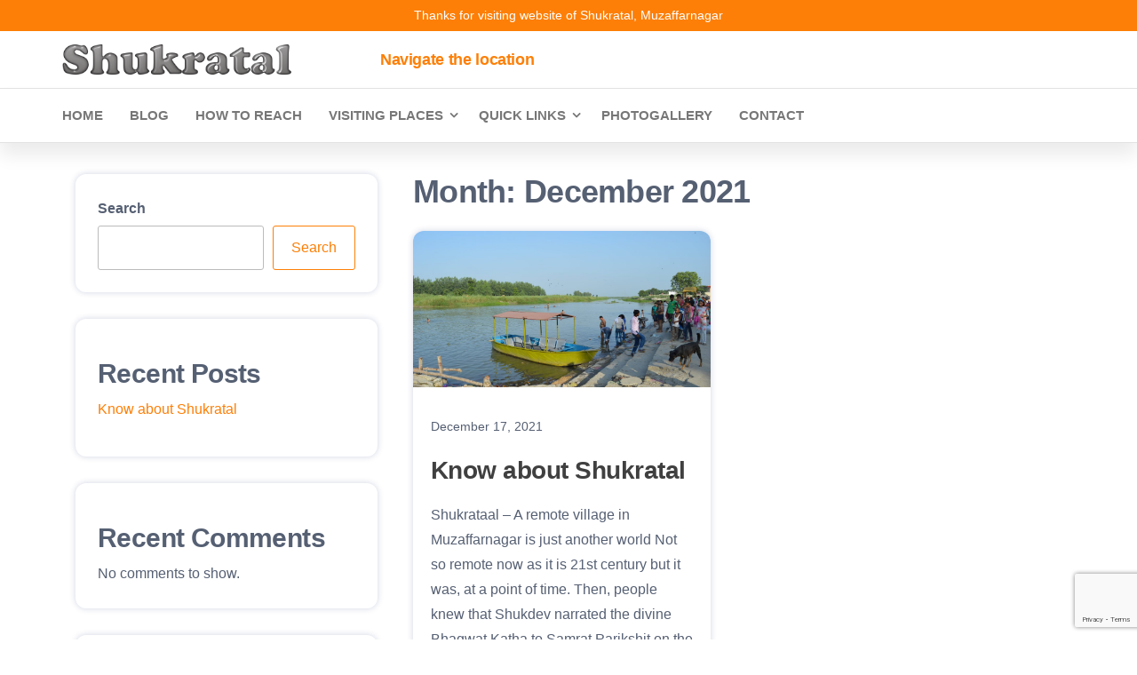

--- FILE ---
content_type: text/html; charset=utf-8
request_url: https://www.google.com/recaptcha/api2/anchor?ar=1&k=6LemO3odAAAAAH88L3dkwQBDIJgs2isjmiMqnJi8&co=aHR0cHM6Ly9zaHVrcmF0YWwuY29tOjQ0Mw..&hl=en&v=PoyoqOPhxBO7pBk68S4YbpHZ&size=invisible&anchor-ms=20000&execute-ms=30000&cb=pjjkqqy46dp5
body_size: 48685
content:
<!DOCTYPE HTML><html dir="ltr" lang="en"><head><meta http-equiv="Content-Type" content="text/html; charset=UTF-8">
<meta http-equiv="X-UA-Compatible" content="IE=edge">
<title>reCAPTCHA</title>
<style type="text/css">
/* cyrillic-ext */
@font-face {
  font-family: 'Roboto';
  font-style: normal;
  font-weight: 400;
  font-stretch: 100%;
  src: url(//fonts.gstatic.com/s/roboto/v48/KFO7CnqEu92Fr1ME7kSn66aGLdTylUAMa3GUBHMdazTgWw.woff2) format('woff2');
  unicode-range: U+0460-052F, U+1C80-1C8A, U+20B4, U+2DE0-2DFF, U+A640-A69F, U+FE2E-FE2F;
}
/* cyrillic */
@font-face {
  font-family: 'Roboto';
  font-style: normal;
  font-weight: 400;
  font-stretch: 100%;
  src: url(//fonts.gstatic.com/s/roboto/v48/KFO7CnqEu92Fr1ME7kSn66aGLdTylUAMa3iUBHMdazTgWw.woff2) format('woff2');
  unicode-range: U+0301, U+0400-045F, U+0490-0491, U+04B0-04B1, U+2116;
}
/* greek-ext */
@font-face {
  font-family: 'Roboto';
  font-style: normal;
  font-weight: 400;
  font-stretch: 100%;
  src: url(//fonts.gstatic.com/s/roboto/v48/KFO7CnqEu92Fr1ME7kSn66aGLdTylUAMa3CUBHMdazTgWw.woff2) format('woff2');
  unicode-range: U+1F00-1FFF;
}
/* greek */
@font-face {
  font-family: 'Roboto';
  font-style: normal;
  font-weight: 400;
  font-stretch: 100%;
  src: url(//fonts.gstatic.com/s/roboto/v48/KFO7CnqEu92Fr1ME7kSn66aGLdTylUAMa3-UBHMdazTgWw.woff2) format('woff2');
  unicode-range: U+0370-0377, U+037A-037F, U+0384-038A, U+038C, U+038E-03A1, U+03A3-03FF;
}
/* math */
@font-face {
  font-family: 'Roboto';
  font-style: normal;
  font-weight: 400;
  font-stretch: 100%;
  src: url(//fonts.gstatic.com/s/roboto/v48/KFO7CnqEu92Fr1ME7kSn66aGLdTylUAMawCUBHMdazTgWw.woff2) format('woff2');
  unicode-range: U+0302-0303, U+0305, U+0307-0308, U+0310, U+0312, U+0315, U+031A, U+0326-0327, U+032C, U+032F-0330, U+0332-0333, U+0338, U+033A, U+0346, U+034D, U+0391-03A1, U+03A3-03A9, U+03B1-03C9, U+03D1, U+03D5-03D6, U+03F0-03F1, U+03F4-03F5, U+2016-2017, U+2034-2038, U+203C, U+2040, U+2043, U+2047, U+2050, U+2057, U+205F, U+2070-2071, U+2074-208E, U+2090-209C, U+20D0-20DC, U+20E1, U+20E5-20EF, U+2100-2112, U+2114-2115, U+2117-2121, U+2123-214F, U+2190, U+2192, U+2194-21AE, U+21B0-21E5, U+21F1-21F2, U+21F4-2211, U+2213-2214, U+2216-22FF, U+2308-230B, U+2310, U+2319, U+231C-2321, U+2336-237A, U+237C, U+2395, U+239B-23B7, U+23D0, U+23DC-23E1, U+2474-2475, U+25AF, U+25B3, U+25B7, U+25BD, U+25C1, U+25CA, U+25CC, U+25FB, U+266D-266F, U+27C0-27FF, U+2900-2AFF, U+2B0E-2B11, U+2B30-2B4C, U+2BFE, U+3030, U+FF5B, U+FF5D, U+1D400-1D7FF, U+1EE00-1EEFF;
}
/* symbols */
@font-face {
  font-family: 'Roboto';
  font-style: normal;
  font-weight: 400;
  font-stretch: 100%;
  src: url(//fonts.gstatic.com/s/roboto/v48/KFO7CnqEu92Fr1ME7kSn66aGLdTylUAMaxKUBHMdazTgWw.woff2) format('woff2');
  unicode-range: U+0001-000C, U+000E-001F, U+007F-009F, U+20DD-20E0, U+20E2-20E4, U+2150-218F, U+2190, U+2192, U+2194-2199, U+21AF, U+21E6-21F0, U+21F3, U+2218-2219, U+2299, U+22C4-22C6, U+2300-243F, U+2440-244A, U+2460-24FF, U+25A0-27BF, U+2800-28FF, U+2921-2922, U+2981, U+29BF, U+29EB, U+2B00-2BFF, U+4DC0-4DFF, U+FFF9-FFFB, U+10140-1018E, U+10190-1019C, U+101A0, U+101D0-101FD, U+102E0-102FB, U+10E60-10E7E, U+1D2C0-1D2D3, U+1D2E0-1D37F, U+1F000-1F0FF, U+1F100-1F1AD, U+1F1E6-1F1FF, U+1F30D-1F30F, U+1F315, U+1F31C, U+1F31E, U+1F320-1F32C, U+1F336, U+1F378, U+1F37D, U+1F382, U+1F393-1F39F, U+1F3A7-1F3A8, U+1F3AC-1F3AF, U+1F3C2, U+1F3C4-1F3C6, U+1F3CA-1F3CE, U+1F3D4-1F3E0, U+1F3ED, U+1F3F1-1F3F3, U+1F3F5-1F3F7, U+1F408, U+1F415, U+1F41F, U+1F426, U+1F43F, U+1F441-1F442, U+1F444, U+1F446-1F449, U+1F44C-1F44E, U+1F453, U+1F46A, U+1F47D, U+1F4A3, U+1F4B0, U+1F4B3, U+1F4B9, U+1F4BB, U+1F4BF, U+1F4C8-1F4CB, U+1F4D6, U+1F4DA, U+1F4DF, U+1F4E3-1F4E6, U+1F4EA-1F4ED, U+1F4F7, U+1F4F9-1F4FB, U+1F4FD-1F4FE, U+1F503, U+1F507-1F50B, U+1F50D, U+1F512-1F513, U+1F53E-1F54A, U+1F54F-1F5FA, U+1F610, U+1F650-1F67F, U+1F687, U+1F68D, U+1F691, U+1F694, U+1F698, U+1F6AD, U+1F6B2, U+1F6B9-1F6BA, U+1F6BC, U+1F6C6-1F6CF, U+1F6D3-1F6D7, U+1F6E0-1F6EA, U+1F6F0-1F6F3, U+1F6F7-1F6FC, U+1F700-1F7FF, U+1F800-1F80B, U+1F810-1F847, U+1F850-1F859, U+1F860-1F887, U+1F890-1F8AD, U+1F8B0-1F8BB, U+1F8C0-1F8C1, U+1F900-1F90B, U+1F93B, U+1F946, U+1F984, U+1F996, U+1F9E9, U+1FA00-1FA6F, U+1FA70-1FA7C, U+1FA80-1FA89, U+1FA8F-1FAC6, U+1FACE-1FADC, U+1FADF-1FAE9, U+1FAF0-1FAF8, U+1FB00-1FBFF;
}
/* vietnamese */
@font-face {
  font-family: 'Roboto';
  font-style: normal;
  font-weight: 400;
  font-stretch: 100%;
  src: url(//fonts.gstatic.com/s/roboto/v48/KFO7CnqEu92Fr1ME7kSn66aGLdTylUAMa3OUBHMdazTgWw.woff2) format('woff2');
  unicode-range: U+0102-0103, U+0110-0111, U+0128-0129, U+0168-0169, U+01A0-01A1, U+01AF-01B0, U+0300-0301, U+0303-0304, U+0308-0309, U+0323, U+0329, U+1EA0-1EF9, U+20AB;
}
/* latin-ext */
@font-face {
  font-family: 'Roboto';
  font-style: normal;
  font-weight: 400;
  font-stretch: 100%;
  src: url(//fonts.gstatic.com/s/roboto/v48/KFO7CnqEu92Fr1ME7kSn66aGLdTylUAMa3KUBHMdazTgWw.woff2) format('woff2');
  unicode-range: U+0100-02BA, U+02BD-02C5, U+02C7-02CC, U+02CE-02D7, U+02DD-02FF, U+0304, U+0308, U+0329, U+1D00-1DBF, U+1E00-1E9F, U+1EF2-1EFF, U+2020, U+20A0-20AB, U+20AD-20C0, U+2113, U+2C60-2C7F, U+A720-A7FF;
}
/* latin */
@font-face {
  font-family: 'Roboto';
  font-style: normal;
  font-weight: 400;
  font-stretch: 100%;
  src: url(//fonts.gstatic.com/s/roboto/v48/KFO7CnqEu92Fr1ME7kSn66aGLdTylUAMa3yUBHMdazQ.woff2) format('woff2');
  unicode-range: U+0000-00FF, U+0131, U+0152-0153, U+02BB-02BC, U+02C6, U+02DA, U+02DC, U+0304, U+0308, U+0329, U+2000-206F, U+20AC, U+2122, U+2191, U+2193, U+2212, U+2215, U+FEFF, U+FFFD;
}
/* cyrillic-ext */
@font-face {
  font-family: 'Roboto';
  font-style: normal;
  font-weight: 500;
  font-stretch: 100%;
  src: url(//fonts.gstatic.com/s/roboto/v48/KFO7CnqEu92Fr1ME7kSn66aGLdTylUAMa3GUBHMdazTgWw.woff2) format('woff2');
  unicode-range: U+0460-052F, U+1C80-1C8A, U+20B4, U+2DE0-2DFF, U+A640-A69F, U+FE2E-FE2F;
}
/* cyrillic */
@font-face {
  font-family: 'Roboto';
  font-style: normal;
  font-weight: 500;
  font-stretch: 100%;
  src: url(//fonts.gstatic.com/s/roboto/v48/KFO7CnqEu92Fr1ME7kSn66aGLdTylUAMa3iUBHMdazTgWw.woff2) format('woff2');
  unicode-range: U+0301, U+0400-045F, U+0490-0491, U+04B0-04B1, U+2116;
}
/* greek-ext */
@font-face {
  font-family: 'Roboto';
  font-style: normal;
  font-weight: 500;
  font-stretch: 100%;
  src: url(//fonts.gstatic.com/s/roboto/v48/KFO7CnqEu92Fr1ME7kSn66aGLdTylUAMa3CUBHMdazTgWw.woff2) format('woff2');
  unicode-range: U+1F00-1FFF;
}
/* greek */
@font-face {
  font-family: 'Roboto';
  font-style: normal;
  font-weight: 500;
  font-stretch: 100%;
  src: url(//fonts.gstatic.com/s/roboto/v48/KFO7CnqEu92Fr1ME7kSn66aGLdTylUAMa3-UBHMdazTgWw.woff2) format('woff2');
  unicode-range: U+0370-0377, U+037A-037F, U+0384-038A, U+038C, U+038E-03A1, U+03A3-03FF;
}
/* math */
@font-face {
  font-family: 'Roboto';
  font-style: normal;
  font-weight: 500;
  font-stretch: 100%;
  src: url(//fonts.gstatic.com/s/roboto/v48/KFO7CnqEu92Fr1ME7kSn66aGLdTylUAMawCUBHMdazTgWw.woff2) format('woff2');
  unicode-range: U+0302-0303, U+0305, U+0307-0308, U+0310, U+0312, U+0315, U+031A, U+0326-0327, U+032C, U+032F-0330, U+0332-0333, U+0338, U+033A, U+0346, U+034D, U+0391-03A1, U+03A3-03A9, U+03B1-03C9, U+03D1, U+03D5-03D6, U+03F0-03F1, U+03F4-03F5, U+2016-2017, U+2034-2038, U+203C, U+2040, U+2043, U+2047, U+2050, U+2057, U+205F, U+2070-2071, U+2074-208E, U+2090-209C, U+20D0-20DC, U+20E1, U+20E5-20EF, U+2100-2112, U+2114-2115, U+2117-2121, U+2123-214F, U+2190, U+2192, U+2194-21AE, U+21B0-21E5, U+21F1-21F2, U+21F4-2211, U+2213-2214, U+2216-22FF, U+2308-230B, U+2310, U+2319, U+231C-2321, U+2336-237A, U+237C, U+2395, U+239B-23B7, U+23D0, U+23DC-23E1, U+2474-2475, U+25AF, U+25B3, U+25B7, U+25BD, U+25C1, U+25CA, U+25CC, U+25FB, U+266D-266F, U+27C0-27FF, U+2900-2AFF, U+2B0E-2B11, U+2B30-2B4C, U+2BFE, U+3030, U+FF5B, U+FF5D, U+1D400-1D7FF, U+1EE00-1EEFF;
}
/* symbols */
@font-face {
  font-family: 'Roboto';
  font-style: normal;
  font-weight: 500;
  font-stretch: 100%;
  src: url(//fonts.gstatic.com/s/roboto/v48/KFO7CnqEu92Fr1ME7kSn66aGLdTylUAMaxKUBHMdazTgWw.woff2) format('woff2');
  unicode-range: U+0001-000C, U+000E-001F, U+007F-009F, U+20DD-20E0, U+20E2-20E4, U+2150-218F, U+2190, U+2192, U+2194-2199, U+21AF, U+21E6-21F0, U+21F3, U+2218-2219, U+2299, U+22C4-22C6, U+2300-243F, U+2440-244A, U+2460-24FF, U+25A0-27BF, U+2800-28FF, U+2921-2922, U+2981, U+29BF, U+29EB, U+2B00-2BFF, U+4DC0-4DFF, U+FFF9-FFFB, U+10140-1018E, U+10190-1019C, U+101A0, U+101D0-101FD, U+102E0-102FB, U+10E60-10E7E, U+1D2C0-1D2D3, U+1D2E0-1D37F, U+1F000-1F0FF, U+1F100-1F1AD, U+1F1E6-1F1FF, U+1F30D-1F30F, U+1F315, U+1F31C, U+1F31E, U+1F320-1F32C, U+1F336, U+1F378, U+1F37D, U+1F382, U+1F393-1F39F, U+1F3A7-1F3A8, U+1F3AC-1F3AF, U+1F3C2, U+1F3C4-1F3C6, U+1F3CA-1F3CE, U+1F3D4-1F3E0, U+1F3ED, U+1F3F1-1F3F3, U+1F3F5-1F3F7, U+1F408, U+1F415, U+1F41F, U+1F426, U+1F43F, U+1F441-1F442, U+1F444, U+1F446-1F449, U+1F44C-1F44E, U+1F453, U+1F46A, U+1F47D, U+1F4A3, U+1F4B0, U+1F4B3, U+1F4B9, U+1F4BB, U+1F4BF, U+1F4C8-1F4CB, U+1F4D6, U+1F4DA, U+1F4DF, U+1F4E3-1F4E6, U+1F4EA-1F4ED, U+1F4F7, U+1F4F9-1F4FB, U+1F4FD-1F4FE, U+1F503, U+1F507-1F50B, U+1F50D, U+1F512-1F513, U+1F53E-1F54A, U+1F54F-1F5FA, U+1F610, U+1F650-1F67F, U+1F687, U+1F68D, U+1F691, U+1F694, U+1F698, U+1F6AD, U+1F6B2, U+1F6B9-1F6BA, U+1F6BC, U+1F6C6-1F6CF, U+1F6D3-1F6D7, U+1F6E0-1F6EA, U+1F6F0-1F6F3, U+1F6F7-1F6FC, U+1F700-1F7FF, U+1F800-1F80B, U+1F810-1F847, U+1F850-1F859, U+1F860-1F887, U+1F890-1F8AD, U+1F8B0-1F8BB, U+1F8C0-1F8C1, U+1F900-1F90B, U+1F93B, U+1F946, U+1F984, U+1F996, U+1F9E9, U+1FA00-1FA6F, U+1FA70-1FA7C, U+1FA80-1FA89, U+1FA8F-1FAC6, U+1FACE-1FADC, U+1FADF-1FAE9, U+1FAF0-1FAF8, U+1FB00-1FBFF;
}
/* vietnamese */
@font-face {
  font-family: 'Roboto';
  font-style: normal;
  font-weight: 500;
  font-stretch: 100%;
  src: url(//fonts.gstatic.com/s/roboto/v48/KFO7CnqEu92Fr1ME7kSn66aGLdTylUAMa3OUBHMdazTgWw.woff2) format('woff2');
  unicode-range: U+0102-0103, U+0110-0111, U+0128-0129, U+0168-0169, U+01A0-01A1, U+01AF-01B0, U+0300-0301, U+0303-0304, U+0308-0309, U+0323, U+0329, U+1EA0-1EF9, U+20AB;
}
/* latin-ext */
@font-face {
  font-family: 'Roboto';
  font-style: normal;
  font-weight: 500;
  font-stretch: 100%;
  src: url(//fonts.gstatic.com/s/roboto/v48/KFO7CnqEu92Fr1ME7kSn66aGLdTylUAMa3KUBHMdazTgWw.woff2) format('woff2');
  unicode-range: U+0100-02BA, U+02BD-02C5, U+02C7-02CC, U+02CE-02D7, U+02DD-02FF, U+0304, U+0308, U+0329, U+1D00-1DBF, U+1E00-1E9F, U+1EF2-1EFF, U+2020, U+20A0-20AB, U+20AD-20C0, U+2113, U+2C60-2C7F, U+A720-A7FF;
}
/* latin */
@font-face {
  font-family: 'Roboto';
  font-style: normal;
  font-weight: 500;
  font-stretch: 100%;
  src: url(//fonts.gstatic.com/s/roboto/v48/KFO7CnqEu92Fr1ME7kSn66aGLdTylUAMa3yUBHMdazQ.woff2) format('woff2');
  unicode-range: U+0000-00FF, U+0131, U+0152-0153, U+02BB-02BC, U+02C6, U+02DA, U+02DC, U+0304, U+0308, U+0329, U+2000-206F, U+20AC, U+2122, U+2191, U+2193, U+2212, U+2215, U+FEFF, U+FFFD;
}
/* cyrillic-ext */
@font-face {
  font-family: 'Roboto';
  font-style: normal;
  font-weight: 900;
  font-stretch: 100%;
  src: url(//fonts.gstatic.com/s/roboto/v48/KFO7CnqEu92Fr1ME7kSn66aGLdTylUAMa3GUBHMdazTgWw.woff2) format('woff2');
  unicode-range: U+0460-052F, U+1C80-1C8A, U+20B4, U+2DE0-2DFF, U+A640-A69F, U+FE2E-FE2F;
}
/* cyrillic */
@font-face {
  font-family: 'Roboto';
  font-style: normal;
  font-weight: 900;
  font-stretch: 100%;
  src: url(//fonts.gstatic.com/s/roboto/v48/KFO7CnqEu92Fr1ME7kSn66aGLdTylUAMa3iUBHMdazTgWw.woff2) format('woff2');
  unicode-range: U+0301, U+0400-045F, U+0490-0491, U+04B0-04B1, U+2116;
}
/* greek-ext */
@font-face {
  font-family: 'Roboto';
  font-style: normal;
  font-weight: 900;
  font-stretch: 100%;
  src: url(//fonts.gstatic.com/s/roboto/v48/KFO7CnqEu92Fr1ME7kSn66aGLdTylUAMa3CUBHMdazTgWw.woff2) format('woff2');
  unicode-range: U+1F00-1FFF;
}
/* greek */
@font-face {
  font-family: 'Roboto';
  font-style: normal;
  font-weight: 900;
  font-stretch: 100%;
  src: url(//fonts.gstatic.com/s/roboto/v48/KFO7CnqEu92Fr1ME7kSn66aGLdTylUAMa3-UBHMdazTgWw.woff2) format('woff2');
  unicode-range: U+0370-0377, U+037A-037F, U+0384-038A, U+038C, U+038E-03A1, U+03A3-03FF;
}
/* math */
@font-face {
  font-family: 'Roboto';
  font-style: normal;
  font-weight: 900;
  font-stretch: 100%;
  src: url(//fonts.gstatic.com/s/roboto/v48/KFO7CnqEu92Fr1ME7kSn66aGLdTylUAMawCUBHMdazTgWw.woff2) format('woff2');
  unicode-range: U+0302-0303, U+0305, U+0307-0308, U+0310, U+0312, U+0315, U+031A, U+0326-0327, U+032C, U+032F-0330, U+0332-0333, U+0338, U+033A, U+0346, U+034D, U+0391-03A1, U+03A3-03A9, U+03B1-03C9, U+03D1, U+03D5-03D6, U+03F0-03F1, U+03F4-03F5, U+2016-2017, U+2034-2038, U+203C, U+2040, U+2043, U+2047, U+2050, U+2057, U+205F, U+2070-2071, U+2074-208E, U+2090-209C, U+20D0-20DC, U+20E1, U+20E5-20EF, U+2100-2112, U+2114-2115, U+2117-2121, U+2123-214F, U+2190, U+2192, U+2194-21AE, U+21B0-21E5, U+21F1-21F2, U+21F4-2211, U+2213-2214, U+2216-22FF, U+2308-230B, U+2310, U+2319, U+231C-2321, U+2336-237A, U+237C, U+2395, U+239B-23B7, U+23D0, U+23DC-23E1, U+2474-2475, U+25AF, U+25B3, U+25B7, U+25BD, U+25C1, U+25CA, U+25CC, U+25FB, U+266D-266F, U+27C0-27FF, U+2900-2AFF, U+2B0E-2B11, U+2B30-2B4C, U+2BFE, U+3030, U+FF5B, U+FF5D, U+1D400-1D7FF, U+1EE00-1EEFF;
}
/* symbols */
@font-face {
  font-family: 'Roboto';
  font-style: normal;
  font-weight: 900;
  font-stretch: 100%;
  src: url(//fonts.gstatic.com/s/roboto/v48/KFO7CnqEu92Fr1ME7kSn66aGLdTylUAMaxKUBHMdazTgWw.woff2) format('woff2');
  unicode-range: U+0001-000C, U+000E-001F, U+007F-009F, U+20DD-20E0, U+20E2-20E4, U+2150-218F, U+2190, U+2192, U+2194-2199, U+21AF, U+21E6-21F0, U+21F3, U+2218-2219, U+2299, U+22C4-22C6, U+2300-243F, U+2440-244A, U+2460-24FF, U+25A0-27BF, U+2800-28FF, U+2921-2922, U+2981, U+29BF, U+29EB, U+2B00-2BFF, U+4DC0-4DFF, U+FFF9-FFFB, U+10140-1018E, U+10190-1019C, U+101A0, U+101D0-101FD, U+102E0-102FB, U+10E60-10E7E, U+1D2C0-1D2D3, U+1D2E0-1D37F, U+1F000-1F0FF, U+1F100-1F1AD, U+1F1E6-1F1FF, U+1F30D-1F30F, U+1F315, U+1F31C, U+1F31E, U+1F320-1F32C, U+1F336, U+1F378, U+1F37D, U+1F382, U+1F393-1F39F, U+1F3A7-1F3A8, U+1F3AC-1F3AF, U+1F3C2, U+1F3C4-1F3C6, U+1F3CA-1F3CE, U+1F3D4-1F3E0, U+1F3ED, U+1F3F1-1F3F3, U+1F3F5-1F3F7, U+1F408, U+1F415, U+1F41F, U+1F426, U+1F43F, U+1F441-1F442, U+1F444, U+1F446-1F449, U+1F44C-1F44E, U+1F453, U+1F46A, U+1F47D, U+1F4A3, U+1F4B0, U+1F4B3, U+1F4B9, U+1F4BB, U+1F4BF, U+1F4C8-1F4CB, U+1F4D6, U+1F4DA, U+1F4DF, U+1F4E3-1F4E6, U+1F4EA-1F4ED, U+1F4F7, U+1F4F9-1F4FB, U+1F4FD-1F4FE, U+1F503, U+1F507-1F50B, U+1F50D, U+1F512-1F513, U+1F53E-1F54A, U+1F54F-1F5FA, U+1F610, U+1F650-1F67F, U+1F687, U+1F68D, U+1F691, U+1F694, U+1F698, U+1F6AD, U+1F6B2, U+1F6B9-1F6BA, U+1F6BC, U+1F6C6-1F6CF, U+1F6D3-1F6D7, U+1F6E0-1F6EA, U+1F6F0-1F6F3, U+1F6F7-1F6FC, U+1F700-1F7FF, U+1F800-1F80B, U+1F810-1F847, U+1F850-1F859, U+1F860-1F887, U+1F890-1F8AD, U+1F8B0-1F8BB, U+1F8C0-1F8C1, U+1F900-1F90B, U+1F93B, U+1F946, U+1F984, U+1F996, U+1F9E9, U+1FA00-1FA6F, U+1FA70-1FA7C, U+1FA80-1FA89, U+1FA8F-1FAC6, U+1FACE-1FADC, U+1FADF-1FAE9, U+1FAF0-1FAF8, U+1FB00-1FBFF;
}
/* vietnamese */
@font-face {
  font-family: 'Roboto';
  font-style: normal;
  font-weight: 900;
  font-stretch: 100%;
  src: url(//fonts.gstatic.com/s/roboto/v48/KFO7CnqEu92Fr1ME7kSn66aGLdTylUAMa3OUBHMdazTgWw.woff2) format('woff2');
  unicode-range: U+0102-0103, U+0110-0111, U+0128-0129, U+0168-0169, U+01A0-01A1, U+01AF-01B0, U+0300-0301, U+0303-0304, U+0308-0309, U+0323, U+0329, U+1EA0-1EF9, U+20AB;
}
/* latin-ext */
@font-face {
  font-family: 'Roboto';
  font-style: normal;
  font-weight: 900;
  font-stretch: 100%;
  src: url(//fonts.gstatic.com/s/roboto/v48/KFO7CnqEu92Fr1ME7kSn66aGLdTylUAMa3KUBHMdazTgWw.woff2) format('woff2');
  unicode-range: U+0100-02BA, U+02BD-02C5, U+02C7-02CC, U+02CE-02D7, U+02DD-02FF, U+0304, U+0308, U+0329, U+1D00-1DBF, U+1E00-1E9F, U+1EF2-1EFF, U+2020, U+20A0-20AB, U+20AD-20C0, U+2113, U+2C60-2C7F, U+A720-A7FF;
}
/* latin */
@font-face {
  font-family: 'Roboto';
  font-style: normal;
  font-weight: 900;
  font-stretch: 100%;
  src: url(//fonts.gstatic.com/s/roboto/v48/KFO7CnqEu92Fr1ME7kSn66aGLdTylUAMa3yUBHMdazQ.woff2) format('woff2');
  unicode-range: U+0000-00FF, U+0131, U+0152-0153, U+02BB-02BC, U+02C6, U+02DA, U+02DC, U+0304, U+0308, U+0329, U+2000-206F, U+20AC, U+2122, U+2191, U+2193, U+2212, U+2215, U+FEFF, U+FFFD;
}

</style>
<link rel="stylesheet" type="text/css" href="https://www.gstatic.com/recaptcha/releases/PoyoqOPhxBO7pBk68S4YbpHZ/styles__ltr.css">
<script nonce="7l75hsRKgSU35qzbpPnaKg" type="text/javascript">window['__recaptcha_api'] = 'https://www.google.com/recaptcha/api2/';</script>
<script type="text/javascript" src="https://www.gstatic.com/recaptcha/releases/PoyoqOPhxBO7pBk68S4YbpHZ/recaptcha__en.js" nonce="7l75hsRKgSU35qzbpPnaKg">
      
    </script></head>
<body><div id="rc-anchor-alert" class="rc-anchor-alert"></div>
<input type="hidden" id="recaptcha-token" value="[base64]">
<script type="text/javascript" nonce="7l75hsRKgSU35qzbpPnaKg">
      recaptcha.anchor.Main.init("[\x22ainput\x22,[\x22bgdata\x22,\x22\x22,\[base64]/[base64]/[base64]/bmV3IHJbeF0oY1swXSk6RT09Mj9uZXcgclt4XShjWzBdLGNbMV0pOkU9PTM/bmV3IHJbeF0oY1swXSxjWzFdLGNbMl0pOkU9PTQ/[base64]/[base64]/[base64]/[base64]/[base64]/[base64]/[base64]/[base64]\x22,\[base64]\x22,\[base64]/[base64]/[base64]/w4LDgMOOw44ywpslw43DmMKVEsKIwobDu1heVGDCoMOQw5R8w5oCwooQwovCpiEcehpdDn5dWsOyNMOGS8KpwqHCm8KXZ8O/w4ZcwoVKw5koOArCtAwQYhXCkBzCi8KNw6bClntJQsO3w4HClcKMS8Okw7vCukFew4TCm2ANw4J5McKEIVrCo1xIXMO2EcKtGsK+w7wLwpsFeMOYw7/[base64]/DskAbw4cbw7zDpMKLO3IDJ8O4PsKuU8O1wo92w4s/NynDuk0+XsKYwqsvwpDDiQHCuQLDkjDCosObwoTCgMOgaRs3b8ODw5/DlMO3w5/ChsOQMGzCrlfDgcO/[base64]/U0LCpUHDn25hw7TCjMKSPgPCr3U5PnbCq8ONScKPwqQFw5TCuMOFEhxmFcOvAGdHZMObcV3Dkix3w7HDsEtrwo3ClBrCoggtwow3wp3Dk8OAwqHCvyEFc8OoccKbcRNYUBrDohXChcKuwq3DjAVdw6TDpcKKL8KqG8OmAsKVwpzCgGPDuMOCw55Sw5lBwq/CnA7CjBkSNsOAw7fCj8K4wo9LWsO/wrXCqcOOHD3DlDHDrQrDpFcqWG/Dr8Obw5FfEzHDt2NDAmg6wqFDw53CkjtGR8OIw6RfVMKFODkpw6cPNsKhw5U2wodgIEhrZMOJwpRfUUHDrMOgIsKuw4V4LcOvwqMicXbDo33Cl13DljbDmWVuw44tXcO5wqYnw54Fbl/CncOzMMKcw4XDvwPDiEFSw7/[base64]/CmQIZw57DsUnDvEfDkkvCt8K/w6XCvEcJU8KfwpXDoiNGwqjCgjnCtzrCscKYPsKfJVPCpsOUw7fDgD3Dt1kPw4FFwp7Dj8KaF8OFfsOYbMObwrp+wqxywosgw7Vsw6DDilnDscKJwqrDqsK/[base64]/[base64]/DoxJnUV88w4tnw7zDssOgNcK8w7jCl8KeIcOzFsO0wrEPwq3Cigkew50CwpoyTcKXw6TCp8K4PlfCjcKTwpwEMcKkw6XCpsKHVMKBwqJqMSnDu0c8w6fCvjvDlcKhOsOvGyVTw53Crgg7wpZBRsKYMFHCtMKRw74hw5PCosKaUsOewq8aM8K6OMOww7oIw4p3w4/ClMOLwpsMw4HCr8Odwo/DgMKxG8O0w4hXTl8TEsKkTX/Cp2PCuirDpMK/fXUwwpxmwrEnw4XClCZvw53CucOiwo8MAsOpw7XDr0UzwpZyEkXCs2cBw4V1FxxMWiXDpwRGOV4WwpNzw6VFw5XCkMO6w6vDmj/DgSlZw4TCgU94Xj3CicO2ekUQwrNAHynChsKjw5XDpGnCiMOdwqRsw5vCt8K7PMKTwr4sw6zDtsOLH8KUAcKHw6XCrB3CicORZsKpw5dWwrc3TsOxw7UJwpQow4jDnyPDqTPDtFtFWsKAEcK3NMOLwq8qe0RVAsOpSwLCjwxYA8KZwoNoJBwXw6/CszDDucOPHMOvw5jDqijDhcOKw5bDiT8hw4PDkWbDssOcwq1QZsK2acOgw5TCuTtMTcOawr4ZSsKAwpp+wotDekByw7/[base64]/Di0A7wpMrwohiwrvCgU4/w4Akw7FWw5zCjsOXwohpN1FyJlQEPVbCgWHCrsOiwqZdw7BrT8KbwpxhZ2N6w5cJwo/DmcO3wp41FULDoMOtUsOrd8O/w7jCoMO7RhnDjXl2CsOEbsKawofChmpzDiYKQMOnY8KsWMKNwpl4w7DDjcKtdX/CvMKFw5xRw44jw7fCiB4Zw7QGR18zw4XDg2YqI38Kw77DgAgcZVDDn8OyYjDDv8Oewo49w75NdMObfSZHZ8O7MFh9wrNOwrQ2wrzDiMOrwoQNEiREwo9TNcOTwrzDhm1/Uhl9w7EzL1jCsMKswqlvwoYjwrfDkcKew7kdwpRiw57DgsOaw7vDsGnDhMKhbGt0XUZNwosDwqN4A8KUw4bDk1gMMAHDmMKKw6VYwrMtdMKfw6twWH/[base64]/CvsKBf3RcQMKbw7gfwp4nVMOYw5pTw5dqAsOBw4cLw5BnAcOow7wUw6fDnHPDtVDDpMO0wrE3w6HCjAPCjwwtRMKsw55ewqXChMKyw5zDh0nDjMKLwqVVYRDDmcOlw6nChU/[base64]/w63DhQtvGsKsPMOYV1BQXsOxwo0Uwqc9EFnDvsO8SBAQCMKjwqfCgzpZw7d3IGM9SmzCtWzCgsKHw7DDrsKuOCzDkMKGwpHDr8KcCQFyAUfChcOLTH/[base64]/EcKNw5Y1wocqSnEWOsOnwqkDdMOawrxcRsOBw74pw7DCjTvDohdQE8O9w5LCs8Kjw77DucOJw4jDl8Kxw7jCr8Kbw6BIw6VxIMOJaMOQw6x/w7nDti0LMVIbI8KnCSBPS8K1HxjDuDZbXggiwq/[base64]/CpsOQw6YEw7MhGzFHwqTCscKUw6vDhcKIw7HCtBMIIcOXHwfDnQZcw7HCqcOBUcOhwrLDpwDDlMKqwqZ/OcKVwrnDtcK3WQtPY8KswrjDoUoCZR9Pwo3CncONw5YedG7CucKfw5TCu8KvwpHChGwAw6k3wq3DrjTDlcOOWl1zfGEVw61ub8KRw7YpTljDscOPwpzDkFt4FMKKKsKpw4MIw54xGcKfH2/[base64]/PFXCjiQswoPDhR/CkMKsw7LDjMK9YEl4woYJw4ksJsKUM8KhwoDCvlhdwqDDujBIw77DkkXCvHs8wr0BIcOzY8KxwoQQHRLDih4vMcK9IWXCgsKPw65uwo8Gw5wEwoLDkMK1w7TChR/[base64]/WFzCm8OcwqfChHjDszQNTAXDi8O5YcOYw7NEasOcw6nDpMK2f8OuXsO0wpUvw6puw5JuworCuW/CplUsTsKjw4Few5kUNnp2wp0uwoXDnsKgw7HDs3tmJsKsw6fCrCtvwpnDvsO5ecO6YFTDvifDvTXCiMK0DVjDhMO3K8KDw6h8DgocUVLDqcOFHG3DnwEBfz5GCg/Cp2fDmsKHJMORHsK9VH/[base64]/DnT0jw4lzagIqGsOSw6bCg3ApIMKHwr7CkgFQHXnDjBUVSsOiDMKrTRfDh8OjbcKbwqQWwofCjGrDoCRjEwBoAH/DkMOQHXnDpMK4McKWKmsaKsKcw7V0S8KVw7MawqPCnh3CjMKnQkvCpTfDtnbDscKUw5ldJcKvwobDv8OUGcO1w7vDs8OEwo9wwoHCqMOqFzoOw5LCi3UEdR/CgsOoO8OhMV0EXMKpEcKXYGUbw5wjESbCkz/DuXnCmsKCXcO+AsKVwoZIWk1nw51yPcOIcSEIUBzCgcONwqgHFmBbwoVQwr/DkBvDlsOkw5TDlHE+bzVlV1czw693wpVxw4MGA8O/[base64]/DkHBMwrbDpxQywpzDnXrDlgcbWcK4wqwDw5dXw5rCssO2w5fCtXhvfyLDnMOdZ0lHccKFw7AIDmHCjcOHwojClx5Hw4VpYGE/wrQBw5rCgcKkwq4mwqjCvMO2wq5Bw5Q4w7Z/aRzDsTZwYxRDw7N8aX0gX8OpwrHDhVNEVHIRwpTDqsK5bTkUFn4twpTChMOew5jCk8Oxw7Mqw5bDqsKawp1GSMObw6/DnsKIw7XClX52wpvCuMKAQcK8DcKgw4DCpsOsT8KtLwElFgTDqTcsw64BwoHDgknDvQPCt8Oaw4HDhy3DtsOaGATDujBvwq45a8OtAELDgHLCqWhuXcOfIgDCgiliw4/CjQ00w57CujXDsVlGwp9bNDgNwplewoRgXwjDiF5hd8O/w4oRwr3Dj8O/BMK4QcKcw4DDiMOkV2lAw4rDpsKGw7Q8w6bCg3jCscO2w6hiwrRuw5PCvMO/[base64]/CmcKaHsODw4ZUSsO5ZA7CkcO9IG1/[base64]/CrMK0JMO9w5vDvinCocO/wpHDoW88fsOEwoROwrU9wrhvwrAdwqwrwpBzBgM9GcKAT8KTw6FKQcKkwqfDtMKBw7DDusK8QcOuJQLCucKgdgFlBcOLVAHDq8KGQsObLwV5K8OPKWMzwpbDjhUFUsKMw5Asw6LCnMKtwrrCk8KLw5jCvR/CpAbDisKVdHUCbzQzw47Cqk3Dl1jChC3Cq8K3w7kawp8Hw7NRRU4KchjChkkqwq9Qw4FTw5/DnR3DkSDDv8KQEEwUw5jDn8Oaw4/CrC7CmcKbUsOjw7NIwqMCdipUdcKwwqjDtcKpwpzCj8KkAMKAaD/[base64]/Dk33DuBIkwoVEYcKWwrfCnMKvw4jDsUZpwrpdasOMwofDncK8RUMFwp5oBMK3Y8O/w5QCfzLDth4SwrHCtcKdZjEtIGzCmcKYVMKMwpDCjsKBZMKEw6k0aMOachXCqFzDqsKtE8OuwpnDn8ObwpRwcXoUw74NLhLCl8O5wr5HLxnCvyTCkMO6wqohcmkZw4TCmQI/wp0ceCHDjsOlw53Cg0tlw7h6woLCpj3CqBtBw73DnRHDusKWw7o4W8KwwqTDjHXCkzzDj8KgwpF3DW89w64fwocNd8OpJcO9wr/CtirCtXrCkcKjUnlMV8KMw7fCr8Oewp/[base64]/DrcKew6l8wrh2wqpPwozCkRhlwrgQwpVRwq0WZcOrK8KqaMK2wos2HcO+w6JLWcOzw5MswqFxwoAiw5bClMOtNcOGw5DDlB84wpspw71CSFFjwr3DscOuw6LDkxjCn8OXFMKbw4U1DMOewr9bU0nCoMO8wqzCtTHCocKaPsKiw5HCv0XClcK4wqkwwp/Cjg52WCgUcsOGwpgcwozCqsKlS8OuwpHDpcKfw73CtsOHDQcnM8K4A8OnQycHD2LChAZ+wqY9R3/[base64]/w6FUwog9fMO8w5TDo8KMw5Qfwq40GMO1GRtDwqUWKWTDj8KPD8O+w5nCnT0TOiHCl1bDgsKOwoPCp8OVwrzCr3QEw7XDp3/Co8K2w5spwqDClCFEBcKpAsKQw7TCocOhNjTCs3RRw5HCusOJwot+w4LDjCrCnsKFdxIxfCI7cDscWMOmw5fCrlllZsOkw7gvA8KbZXXCr8OEwqPCtsOIwrBjD38mL3cwTUtlVsOuw7x6Ch/DlMOpC8Opw68nVX/[base64]/[base64]/DmU3Dk1HCnC/[base64]/CqMKhdcOqw6/[base64]/DgsOPNDrDv8KgFy95JcOWwqHDq8Kiw5PChR7Cs8OjMlDCgcK5w78YwqfCoDbCn8OaCMOgw4kgLnQYwpPDhTdGdz3DuAwgEi47w4g8w4bDkMO1w5AMKx0zbRI4wrbDrUPCs0IWC8KUX27DhMKqZSDDujHDlsK0ekd3R8KOw7HDkmQOwqvCq8OxS8KXw5vCqcO/wqAaw57Dk8OxHhjCkhlawpHDmsKYwpAmRF/ClcO8dMKxw4s3K8KOw43ChcOCw6fCucOjQMKYwpzDmMK6MSJCahx4ZG4Tw7IwSQY0Mn4oLsKDMMODXUnDicOZUj0ww6TDvhTCv8KyRcKdDMOpwqvCpGUpEw9Jw5N6KcKOw44iCMOcw5nCj3/CsC8Cw7nDlWgAw65oNXRyw6PCs8ONHHnDncK+EcOaTcK/KcOCw7nCqnHDmMKzCcOOFEDCrwzCp8OjwrDCgyBAbMO6wrwkE1xFUU3CkF5ibMKVw5QFwoYVQxPCqXLCvDEZw4xHwojDvMKWwqjCvMK9IDsAwpwdV8OHYhIZIz/[base64]/w6A4wpPDiQF8YcOxwqfDucOAesOvXiZfWUtEXgDCkMOnQMOZMMOewqcudsOAAcOte8KkH8KPwobCkVHDmQdQYgfCg8KTfTXDosOBwoPChcOXcnrDgcOpXgVwYQzDh0RGwpDCs8KCd8O0cMOFwqfDhw/CjnJ5w6XDvsKqBBbDoB0OHxjCtWIrCDJlalrCoDl5wrARw5YHVAdwwoBzPMKQWcKPIcO2w6nCrMKJwo/DuH3Clh5Iw69Nw5A3MzrCvE7CrmsFAMO0wrUGUyDCi8OTYMKaEMKje8KGCMOFw4/[base64]/Dp2VqwoANw58dwprDmMOGLcOIwrHDiTYjw4F/YMObTBHCuRhSwqERdkJmw7PCkl4WfMKNcsOPW8KBUsKDRHHDtTrDisOhNcKyCDPCr0rDq8K/NcO/w5laAsOfacKSw4fDpsOIwpAMfcOvwqbDrSjDhsOlwqbDkcOrO1AxbQLDkxLDjCkILcKNGAPDssKTwrUCPBQCwpfCg8KkUBzCgVZ5w4PClRRKVMKzZsOHw5RSwodZU1UfworConXCi8KYA0kZfwdfFmDCtcO/TjjDhirCmH8kWMOew5PChMKMJEtMwog9wpnCqCgfd2/CsDcnw5xzwr9nK0Q7b8KqwqLCuMKWwoVNw4vDpcKTLiDCvMOjwrZrwpvCkE/DmsOqMCPCt8KAw5BRw6ATwrzCosKSwoszwqjCkkjDo8KtwqdKMj7CnsKBZDzDmkJsT3nDp8KpIMOjfMOyw4xWB8KYw5RTRmdiKizCrVwnEAwGw4RfUGEKXCMZTmU1woQXw7EMwrENwrTCvC0Hw4gkw7RWQMOJw5kxAsKCAsO/w5B2w6tgREtrwox3AMKnwppnw7XDunZDw74uZMKIcjtpwrLCtMO8fcO6wroUDCQfMcKlL1HClzEhwq7CrMOWLHfCkjjCicOPRMKaacKkZsOCwrDCmVwXwogFwrDDuGzDgcOqHcO7w4/Dg8O9w71Vw4Zcw4pnKwHCvMK6I8KxEcOWfyDDgkTCucKWw4/Dv1c8wpRdw43DqMOjwqgmwp/CksOfQsK7WcO8JMKjVijDhnh5wpDCrFNPU3bCqMOmRz98PsOGHsKRw69pHWbDksK1PcOecTnDlFTCh8KMw6/[base64]/DoMOkaMKlw6gkw5dqOsKyw6Mtwo/[base64]/DlcOZwrPDq1oFw4ogwocOdsKhIMOtWiomDsKCw4bDmgxfdGLDp8OQbRRTIcKGezMwwpNyTFzDgcKnCcKjRwXDpG/Cr3IbMMOwwrNdUy0jYVvDsMOFQWrDlcOwwplcY8KPw5TDt8OPZ8KXesK3wqjDp8KbwrbDqSpsw7fCusK0QMKxd8Kqf8KJAHzCiy/[base64]/AE5rwp3CpcKNwofCqcO/HsKKDFkKUQkvQHZcVsObVcKWwoDDg8KbwoUKw5jCkMOOw59TT8O7QMOrdsO5w7glw6HCisOIwpTDocOiwqdcDU3CvQrCiMOfS3/Dp8K7w5TDiwnDoUjCrcKcwqhRHMObSMOVw5jChyvDjxZGwqLDnsK3acOWw4bDmMO5w4FnB8ONw6jCo8KQB8Osw4VjTMOWLVzDncKUw5zCghQcw6TDjMKCZkTDgnzDs8KBw7VHw4Uob8Kvw7tQQcOZZz/Ch8KnIjXCvjbDhBwVNMOKcVHCl1zCsy3ClEzCnXTCo2UQQ8KhZ8K2wqbDpsKBwq3DjFjDhGLChGDCv8K/w6EtYw7CrxbDkxfDrMKiCcOxw7VVwq4BecK5WEFww4lYf1ZywonCnMOcKcK/EBDDjzbCrcORwojCqysEwrvDqXTDl3w0Bk7Dp2EgVDXDncOEKsOjw6Y6w5oHw78nYRFiAE/Ck8KYw73CvE9ew7vDsQnDmBHDucKUw5gJCV4vWMKXw7PDnsKXRMOHw5BVwrgpw4VHBMKXwrViw4AZwoVED8OEFCJ8VcKuw4FrwrjDrMOBw6Ylw6fDlkrDgj7CpcOrKGJjDcOFR8KpMGkvw6V5wqF6w7wUwroMwo7Cu3PDhsO/[base64]/w5sOLMK8w44ywrMbQW5bcVBjBMKXamfDkcKXTMOIOcK2w64Pw7hRSjQnfMKMwrHDlC8DB8KHw7vCnsOnwqXDmxE5wrbCmHtowqEsw68Gw7XDocO+wr8td8KrHFISTQLCmiFJw6BaOUZcw4PCnMOSw4/[base64]/CinpSZCLChSnDk0Baw57Dk21mw5XCscKNVWhEwrnDpsKQw71Nwq1Nw4lsTMObwqzCqCDDqmXCo2Fvw4HDvUTDtcKFwrIVwocxaMKawp7CkMOewpdPw5QAw77DsD7ChgZAYCnDjcO9w5/CgsOFNcOtw4nDh1XDqMObb8KEBlEhwpXCq8ORDFYjcMOAfTYYwrMrwqofw4ZNVcOlFW3CrsK/w7clSMK5c2l+w6EEw4PCoRh8S8O/FXrCrMKANlHCusOACSlQwphEw644RcKrw7vCosOzf8KEYzgtw4rDscOnw6IDa8KCwrAhw7/DoH1KZsO8KDXDnsOHLjrCl0jDtmvCn8KEw6TCgsKjDWPClcOteFQDwrcHVRhmw78fFFPCgQXCsiMhKMOzU8Kgw4bDpGjDlsO4w5LDjH3Dj3/DtVnCpMOpw5lgw70eAEcTJMKtwqLCmRDCjMOywq/[base64]/[base64]/NcOsw7UmcGFkRWrDlMOaW8OGa8KiEMOaw5w/wr8pwo3ClMK4wqo/IWjCs8Knw5EVA3fDpcOFw6jDjcO7w7dVwrhMVF3DgAXCsmTCmMOZw4jDny4HcMKjwpfDoHx9LjbCgHsdwqNlVMKLdlEBaHnCsmNtw4kewrTDuDXDs2ckwrIFIEnCulHCtMOywpUFc2/[base64]/[base64]/[base64]/DsV1lwr7CmsKvw5rDrcKEacOvczHCjsKqw4HDgMOkwoMWwpHCuwk6L1FDw5TDgsKGAgxnJcKNw4kYU33CgMKwNR/Cpx9Cwq8Iw5Rtw75pSwIow47CtcK1Yg3CoTcawr7DoRVZWMK4w4DCqsKXwph/w6V8ccOBCHfDoDLDohBkG8KrwpRew47DmwQ/w4plUcO2w5nCoMKJVRfDpjMFwpzCuF0zwrZtSQTDqzbCocORw5HCmU7DnWzDlzAnbcK8wqfCvMKlw5vCuHs4wr3DsMO/WAfCt8Klw6PDt8OVC0kPwofDiQckIXMzw7DDqsO8wq7CimpmLU7DizfDlsOCLcOePXZ/wrTDtcKgK8KSwplFw7dkw7/CoWHCtn0/ZgHDgMKsUMKew7g6w7vDhX/DpVk7w5bDpmHCqsKIPXIoFC58cwLDr0B5wrzDp2HDs8Osw57DqhfDosOUT8KkwqbCicOlFMOXGz3DmgwCdMO3TmzDucOrUcKgCsKzw43CrMKSwpVKwrDDplDClW0sJn5aaGzDt2vDm8KLYcO+w6nChcKuwpjDksKLwpMqDQEMLEQ6ZUQCYsO5wpzChgnCnlINwr1/[base64]/[base64]/D8OawqDDt2Mgw7/CtMKZwpFAwokeH8OnwoLCnhbCocKqwonDrMO8d8KwdjfDrSXCjmTDi8Kvw47CrcOYwppRwp89wq/DlwrCvcKtw7XClUHDisKaCXhiwrElw4xIV8KXwrpMIcOPw4HClCLDuGbCkD07w5I3w43CuD/CiMK/fcONw7TDiMKqw7BILxLDlVN5w4VXw4wDwoBowrlqAcKuQCvCmcO9wprCl8K0TE5xwpVrFzsFw4PDhFfCvGRoc8ONIQDDl0/CncOJwpbDiRtQw6zCh8OSwqwxJcOiw7zDmA7Dkw3DpxJkw7fDtUfDkywTWMO/[base64]/GEVwwqPCqMKtK3DCi8KWNG/CncKhPsK5wokifWHCv8K8w4zDucKHR8KXw4c7w4g9JjIPJXRNw7rCqcOsbVxlN8OCw5XCvsOCwp5mw4PDnm9xI8KYw49jMzDCqsKww7HDnWrCpVvDpcKLw5FpcyUnw6Mow6XDvcKCw7dqw4/DhAo6w4/Cm8OIDwQrwptswrQww6Imw7xzIsOMwo5/SzVkHWbCr1tFO3IOwqvCoRpSCUbDhTbDpcKYAcOrE2fChGJSDcKowrfCpzITw7XCtgLCvsO2DMKLM3o6dMKJwro3w78aa8OVWsOoPiPDnMKYTlsiwp3Cm3pdPMOHw4XCj8O4w6bDlcKHwql/w58Uwrhxw6dhw4zCr0J9wq1tFzfCsMOYcsOPwpdfwonDpTBjw6djw4/DtHzDlQbCh8Klwr8KPMODFsK0Gi7CjMKqVcK8w51gw4XCqTtxwrYhAj/DjTpWw6kmBxptaUTCrcKxwo7Du8O3JCgdwr7CokMZZMOXHVd0wp5xwofCv1nCp1/DgVPDocO/wokywqoNwoHCj8K4ZcO8URLChcKKwpBFw5x4w7F6w49vw7B3wodMw79+JH5/wroWBW1JRinCmTkXwoTDtsOkwr7CpsKUYsOiHsOIw6NnwoxrWGrCqRxIF0ogw5XDtSU7w7PDt8KCw6I3fDxwwrjCj8KRdH/CvcKED8KVPATDlzQdGwrCnsO+a38je8KzaTfDtsKgK8KSJ1fDs3M3w5nDrMONJMOnwrvDpxnCtMKUaEjCs0hbw79lwrFHwpl2a8OKQXYMSnwxw5ACbBLDjcKCTcO0wprDgcKNwrV9Nw3DsWvDj1chfCHCqcOiGMKswo8cfcKoYsKVbcOFwoQ/CA8tWiXCjMKBw5E8wpTCn8Kwwr5ywolfw7sYPsOqw7ZjaMKXw4lmHFXDjglXGDjCrELDlAQ9w6jCszvDoMKvw77CuhMBS8KSdmNJTMO9H8OGwq7Dl8OBw6Y+w7rCksOJRUPDgGNGwp/DoVxSU8KYw4x1worCt3jCg3gfWDs+wqnDn8OiwoRjwqUFworDmcK6FXDCsMKRwp01wp8DCcOESlfDpsKkwrHCrsKKw73DkX4vwqbDmxs5w6McVjjDvMOnCRcfaDAVYcKbQcO9AmFCEsKYw4HDk1BYwqQgHmnDj0ddw67Cj0HDlsKZIT5Aw7LChV9owr/CqCtKbXXDpAfChTzClMOJwqbCi8O7d3/DrCPDm8OFRxdjw4nCnl9PwrsiZMKTHMONfC9UwoJ7fMK/[base64]/Qi1dTsKeNWw9w6gOb8KhwpXCssK5csK1w6jDrsOKw6vCujEzw5ZlwrIpw7/CiMOCREDCvlDCicKTRwRPwqF5wrQhE8KyUEQwwrnCicKbw646N1srecK3bcKYVMK/YjRkw7Rlw7t5a8O1JsOZLcKQecKNw7Yow5fCgsOjwqDDtkweYcOKw4BSwqjClsKxw65lwqp1NgptCsOxwq4Iw59fCzfDolrCrMOyHhbClsKUwp7DtxbDvAJseCkKCmHCrk/[base64]/TTVGNnHCvMOCe8KfEHgzTUvDgcO/DkVTIjgmwp9owpANQcO/w5lAw6nDqXpWNT/DqcK8wp8jwqsMegccw4nDq8KSDMK2cTvCv8OTw7vCicKxw67Dt8KzwqfCgSvDn8KQwp19wqLCkMK2JF7Cqy9DRMO/wo/Du8O7w5kZw4gyDcKmw7ZNRsOITMOAw4DCvRcvw4PCmMOyTcOEwo5FOgAcwoxMw6bCq8OIwqTCpzPDrsO5bz/DkcOiwpXDlx4Uw41bwrxtVMKmw7ANwrvCuD03XQV8wo/DnV3Cr3IdwocxwqjDtMOBEMKkwrQLw51rc8Opw41pwqMww6HDjVPCiMKFw5JENHxuw5hyHADDj2bDlWhEbCk3w6drP2NewqsTI8OnNMKnwq/Dr27DisKQwprDrsK8wpdQSwfCrmt4wq8ZHcOYworCuGgjJGfCg8KzHMOvKVcOw4DCrnLCmkpBwqpdw73ClcORRjZtAl9SbsKEY8KmccK6w5zChMOawo0AwrEGdlXCgMOZF3IYwqfDi8KoZwIQb8K4JmPCpXIowrUhM8OFw4UOwr5rIEduFjs/[base64]/[base64]/w6hfKQ83CQlML8OzIcO+wowlwp7DhcKxwppRL8Okwo5YEsOswrA4JTwgwphhw7PCicO7LMOMwprDo8Ojw4bCu8OgZAUATSfCgxFMNsO1wr7Doi/[base64]/w5JJw4VtXxAKwrPCtMOGw5HCsFdqw7h2wplGwrkgwovCkkvCrxbCt8KqFQnDhsOsJXfDt8KCMWjDj8Oidn4wWXF/wqrDnRYewoYFwrBow4Qtw5lXSQ/Csn8WMcOLw7rCiMOhaMKvTjrDp14uw5Mgw4nCrMOuXhhFw6zDnsOvNGzDocOUw7DCqD/ClsK7wo8masOIw60bJX7DmcKWwpvDtALClSLDlcOPLXzDh8O8YGLDrsKfw6M6wrnCrhhdwrDCm3XDkhTDvcOxw5LDiDUiw4vCocK4worDm3/[base64]/DglgTSwtGwpYSZcK9w5/[base64]/DpjDCrBIiwo3CgMKTw5kfwr7Cn2lHJMOwc34ZwoRZRcK5Zi7ChcKJeRLDoF49wrdnRsK8B8OPw4R6fcKbUT7DomVUwrxUwrxwSXl8ecKRVMK0w4Zna8KCUsOFZm0PwrXDnjrDssKXwpxsDWdFTjkdw7zDusKpw4/DnsOEBHjDo0FNbMKyw6o3ZcObw43CixcIw5DCr8KXEg5Bwq4+d8OyKMKHwrpWKQjDlWxAd8OWPQ/CicKNGsKDXnfDtV3Dk8KzVCMHw75dwp3CuiLCiA/ClGjCoMOVwpLCisOaOcODw59rJcOXw7Q4wplpQ8OvPjPCtwA7w4TDgsK5w7bDrU/ChkzDlDlpKMOkRMKiEw7DrsODw5Y3w7ElVyjCqAvClcKTwpvCj8KswrfDpMKmwpDCj0LDijIlHSnCpCdEw4jDisOsVGYzCh97w53CvsOZw7YbeMObYMOAHWZewq/[base64]/FyrDpcKzRcODw4fCmWgyAinDvMOMY1vCpVpJw4/DhsKbY0vDiMOfwrs2wpIlGMKTJsKDfWnCmljDlzgHw7lcfTPCgMOHw5PCk8OPwq/[base64]/CkMKtwp3DrxpCcS9Bw5JANMKdwqJhQcO9wqVBw6BZTsOGHApfw4rDmcKbN8O1w4piTyfCqA3Cow/[base64]/DrcOzwpPCrlxDIAfDg8KcDwLDu0oEemTDhsOCw5DDmMKwwrfDuwPCusKadQbCtMK2w4k2wq/Co0hRw6k4RcKrZMK1wp/DoMKCXB5Hw5vDklUwKwchaMKEw6sQZsOXwqPCr2zDrS0oacKfEDfCv8OXwqTCtcKUw7jCuxgHfzxxSA8lRcKww7ZzH1vDisKRXsKiSwTDkAvCpxzDlMOOw6zChwHDjcK1woXDs8OINMOBHcOAFkPDtFMfM8Olw6zDosKJw4LDjsKVw48rw7xiw5/[base64]/w4IwA8ODwr/DgxHDmz3Ch8KMHRhYZcO/woHDl8K2HDZSw5TCq8OOwp1EIcKjw6HDn1cPw4LDhTdvwr/DhDc4w69EEsK7w7YGw6FtEsOPQ2jCuQEaZcKHwqbCnMONw7vCjMO3wrZFFyvDn8KMwpXDjGhodsOXwrVCEsKDwoVTQsOBwoHDqgZTwp5fw5HClnx3V8OVw67DnsOaBcOMw4LDi8KkbMOtwp/CmC1VdGwDdTPCmcOzw44hLMOqPDhvw6nDvU7DvAjCvXEfaMOdw71FR8K4wosvwrDDm8OVED/DucKyQDjCnTTCi8KcLMOcw5XDlkNIwqfDmcKtw5TDksKrwrTCpWQ4EcOYIgtsw5rClMOkwpbDi8OVwpTDhcOTwpUrw6ZVSMK3w5rDvCYRVFQZw4wyX8KuwpnCgMKvwq1uwpvCl8OOdcKKwq7CjsOcVVbCmMKCwqkaw5s0w650cWsawoNpIW0GJsK/TVnCvkEGPXkjw67DrcO5LMOdfsOew4wGw6hawrHDpcKAwrnDrcKICA/DsHHDuChPcRXCucOnw6k6SzZ3w5zChFd9woHCpsKHFcO1wrE4wpxvwpRwwpYJwqHDn0XCkmrDljfDhjrCtlFZDMOcFMKdcBjDnSPDv1skfsONw7PClMKBw7INbMO4JsOUwrfClMKVKEfDmsOCwqM5wr18w4HCrsOBPFbChcKIUsOrw6rCvMKwwqIGwpJgAA/DgsK9JgvChkzDslAPNB5CfsOOw6/CiEhuMX3DjcKNI8OyOMO2ODkYS2kuUQjDk2zDq8Kkwo/Cm8Kvwqg4w5nDkQbDuhrCmTjChcO0w6vCqsKjwqEqwp8MJRtpM2dJwofCnx3DugvClgLCnMKqJzxAXkl1wqsQwq5sfsKpw7RYflfCocK6w4fCrMKjc8O1TMKZw4nCu8KhwoLDkRvCgMOUw5zDtsKyHywUw4vCtMO/wo/[base64]/ZmcVw7fDqsKBJ8OAw5obRhvCmMOgcMKYw5bCo8Ojw4x+EsOrwozCvsK9KMOgXR7Dr8OIwqnCoyTDvz/[base64]/[base64]/DrxzDiMKAb2TClg/CmBTChh8bVsO3LAjDtxA/wpxKw6sgw5bDij8zw598wqvDqsOQw59VwrnCtsKVOh1gIcKFdMOFK8OUwrvCgljCnwvCh2U9wozCqkDDskgLUMKlwqbCp8KDw4rCgMOIw6PCicO+dcKnwonDhEjDoBrCrMOLQMKHMcKXAVFBwqXDjGnDgcKJNMOddsOFJSEvH8OWQMK9JxHDjxsGHcOpw7XCrMOpw7/CpTAgw7AwwrA6w6tTwrvCuCfDnykJwovDhBnCh8ONfRY4w65Sw746wrQwBsKKwqoVQsKtwqHCocOyQsK4KnNWwqrCqMOGEkN8X2rCtsKSwo/DnBzDlUXCtcK/PzTDl8OCw7fCszw7d8OGwowOQ2sVSMOkwpzDkwHDrG8ywrtVY8KEbTZQw7jDp8ORTicIQxLCt8KiE2HCrhrCh8KccMOJWmc/wo9aQ8KbwqjCuz98A8OoP8OrFmHCpMObwrYqw5PDplfDgcKEwqQ3VS8Fw6/DosK0wrtFwohqJMO1TCZjwq7DkcKPeGvDvizDvSJKVcORw7ZSEcOEeER2w5/[base64]/NsKyOwMcRMKEMWZYRcKxw6PCiTnCu8OKw6LDjMOvKmfCk1QGA8K8NS7DhMO9EMOqHV/DvsKzBsOTQ8K5w6DDkhkzwoEuwrXDu8KlwotdO1nDvsOtwqN1EzRmwoFJCMOgJQLDqsOpUQM7w4DConIRO8ObPkfDm8ONw63CsS3CsG3CosO1wqPCq1ZNFsKTJjrDjWzDlsKlwohGwqvCosKFwoVSPCzDsggKw70IOsObdCtHXcKowq5pQsOpwo/[base64]/CksOyVXcgw7hUwoDDocOCecO7w6PCksKCwrdiwq/CjsKSw6zDtcK2PBUZwrdTw7YGQj5Sw6xIOMObYcOAwohvw4phwrPCl8OTwoQuJ8KFw6HCr8KZPmPDv8KAEwFow4IcAkHCvcOjO8OCwqLDp8KEwr7Dpj8ww7jCs8KlwogKw4HCuh/Cu8O5w4nCm8K/[base64]/Cgk4nJhAmwo0mw5nCjMK/w5h9XsObw6x8w5nCkSRgwqHDgQfCocO4CAVZwod4HEBNwq/CsGvDisOeGsKQVCYfe8ORw6HCqwfCgcKPZ8KLwrLDpHPDm08+AsK1OWLCq8KQwp5Uwo7CsmjDhHt/w79fUjfDkcOZJsORw57DiAV0WDdWasKnZsKYBz3CisKQPMKlw4RbWcKtwpxza8KKwowhAFPCp8OSw5DCr8OJwq50\x22],null,[\x22conf\x22,null,\x226LemO3odAAAAAH88L3dkwQBDIJgs2isjmiMqnJi8\x22,0,null,null,null,0,[21,125,63,73,95,87,41,43,42,83,102,105,109,121],[1017145,826],0,null,null,null,null,0,null,0,null,700,1,null,0,\[base64]/76lBhmnigkZhAoZnOKMAhmv8xEZ\x22,0,0,null,null,1,null,0,1,null,null,null,0],\x22https://shukratal.com:443\x22,null,[3,1,1],null,null,null,1,3600,[\x22https://www.google.com/intl/en/policies/privacy/\x22,\x22https://www.google.com/intl/en/policies/terms/\x22],\x22lIjXfrjIdHI3h1uhtfwSi3Muexnv0gVcLzveEY2RUf0\\u003d\x22,1,0,null,1,1768992912548,0,0,[29,6],null,[214,28,82],\x22RC-dwhsMfKyP6KF4g\x22,null,null,null,null,null,\x220dAFcWeA7zGJQ3TlpLNIk0I5ygNEXzgslUpBjgKtmn_JprWnk_saiVEAb62JF5HLwlIZBD3_9K_B7CDPhllS893bgxtnarYrFFSQ\x22,1769075712648]");
    </script></body></html>

--- FILE ---
content_type: text/html; charset=utf-8
request_url: https://www.google.com/recaptcha/api2/aframe
body_size: -272
content:
<!DOCTYPE HTML><html><head><meta http-equiv="content-type" content="text/html; charset=UTF-8"></head><body><script nonce="oTPxx6Q_wsPXcbxCnyLguA">/** Anti-fraud and anti-abuse applications only. See google.com/recaptcha */ try{var clients={'sodar':'https://pagead2.googlesyndication.com/pagead/sodar?'};window.addEventListener("message",function(a){try{if(a.source===window.parent){var b=JSON.parse(a.data);var c=clients[b['id']];if(c){var d=document.createElement('img');d.src=c+b['params']+'&rc='+(localStorage.getItem("rc::a")?sessionStorage.getItem("rc::b"):"");window.document.body.appendChild(d);sessionStorage.setItem("rc::e",parseInt(sessionStorage.getItem("rc::e")||0)+1);localStorage.setItem("rc::h",'1768989313834');}}}catch(b){}});window.parent.postMessage("_grecaptcha_ready", "*");}catch(b){}</script></body></html>